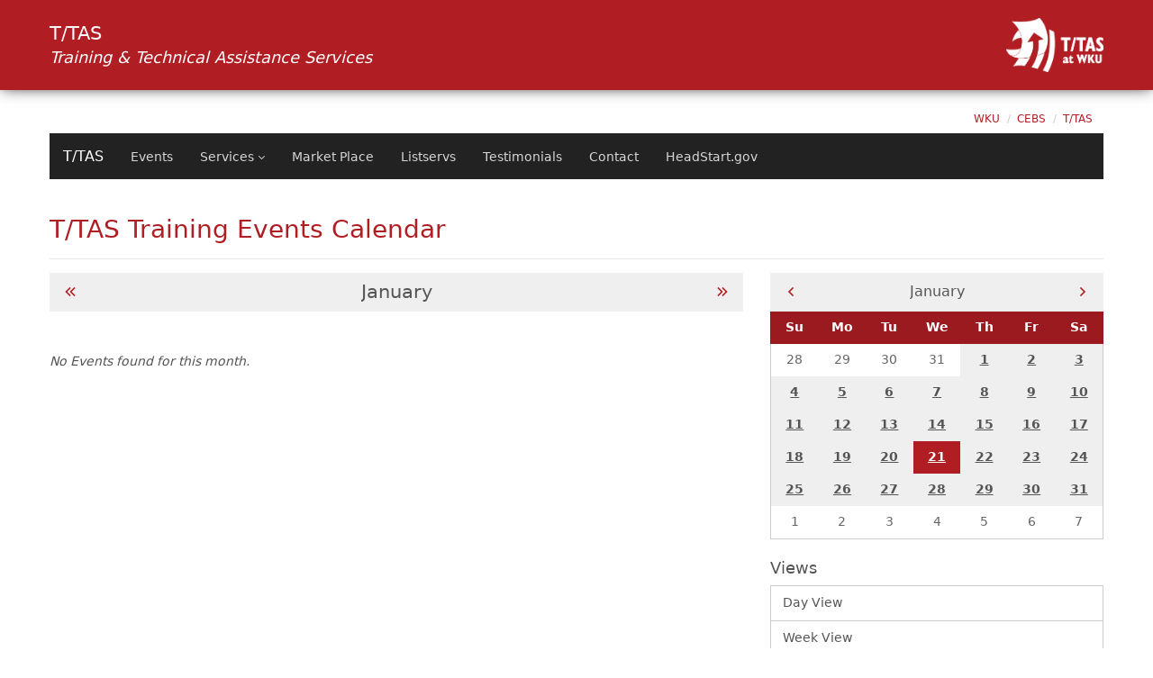

--- FILE ---
content_type: text/html; charset=UTF-8
request_url: https://orgs.wku.edu/ttas/calendar/index.php?categoryid=all
body_size: 4366
content:
<!DOCTYPE HTML>
<!DOCTYPE HTML>
									<html class="no-js" lang="en">
   <head>
						<link rel="icon" type="image/png" href="" />					
							<link rel="stylesheet" href="/_resources/css/bootstrap-red-min.css" />						
      <!-- Required meta tags always come first -->
<meta charset="utf-8" />
<meta name="viewport" content="width=device-width, initial-scale=1, shrink-to-fit=no" />
<meta http-equiv="x-ua-compatible" content="ie=edge" />

<!-- Datatables (Before bootstrap so we can override with theme) -->
<link href="https://app.wku.edu/boilerplate/css/datatables/dataTables.min.css" rel="stylesheet">

<!-- FontAwesome JS -->
<script defer="" src="https://app.wku.edu/boilerplate/js/font-awesome/all.min.js"></script>
<script defer="" src="https://app.wku.edu/boilerplate/js/font-awesome/v4-shims.min.js"></script>

<!-- Modernizr -->
<script src="https://www.wku.edu/_resources/js/modernizr.js"></script>

<!-- jQuery/tether/bootstrap -->
<script src="https://app.wku.edu/boilerplate/js/jquery/jquery.min.js"></script>
<script src="https://app.wku.edu/boilerplate/js/tether/tether.min.js"></script>
<script src="https://app.wku.edu/boilerplate/js/bootstrap/bootstrap.min.js"></script>      
      <meta name="Description" content="T/TAS Training Events Calendar">
      <title>T/TAS - Training Events Calendar</title>
      <link rel="stylesheet" type="text/css" href="/_resources/php/calendar_v2/calendar.css" media="screen">   </head>
   <body class="sticky-footer orgs-site">
      <div id="wrapper-site">
         <header id="orgs-header">
            <div class="container-fluid">
               <div id="orgs-header-wrapper" class="row align-items-center justify-content-between">
								<div class="col-auto px-3"><h1 id="orgs-header-name">T/TAS<br /><small class="font-italic">Training & Technical Assistance Services</small></h1></div><div class="col-auto px-3 text-right"><a class="d-inline-block" href="/ttas" title="Training & Technical Assistance Services - Home"><img id="orgs-logo" src="/ttas/images/solid-white-logo.png" alt="T/TAS logo" /></a></div>							</div>
            </div>
         </header>
         <section id="main"><a name="content"></a><div class="bg-white pt-3">
               <div class="container-fluid w-100"><!DOCTYPE HTML>
<ol class="breadcrumb flex-wrap d-flex justify-content-end font-sm mb-0">
   <li class="breadcrumb-item"><a title="WKU Homepage" href="//www.wku.edu">WKU</a></li>
   <li class="breadcrumb-item"><a href="https://www.wku.edu/cebs/index.php" title="College of Edudation and Behavioral Sciences">CEBS</a></li>
   <li class="breadcrumb-item"><a href="/ttas/index.php" title="T/TAS">T/TAS</a></li>
</ol><nav id="nav-sub" class="navbar navbar-toggleable-sm navbar-inverse bg-inverse mb-3 w-100" aria-label="Site Top Navigation"><button class="navbar-toggler navbar-toggler-right navicon collapsed" type="button" data-toggle="collapse" data-target="#navbarNavDropdown" aria-controls="navbarNavDropdown" aria-expanded="false" aria-label="Toggle navigation"><span class="navbar-toggler-icon"></span></button><a class="navbar-brand" href="/ttas" title="T/TAS - Home">T/TAS</a><div class="collapse navbar-collapse justify-content-between" id="navbarNavDropdown">
      <ul class="navbar-nav flex-wrap">
         <li class="nav-item"><a class="nav-link" href="/ttas/training-list.php" title="" id="navbarDropdownMenuLink1">Events</a></li>
         <li class="nav-item dropdown"><a class="nav-link dropdown-toggle" href="/ttas/" title="" id="navbarDropdownMenuLink2" data-toggle="dropdown" aria-haspopup="true" aria-expanded="false">Services</a><div class="dropdown-menu" aria-labelledby="navbarDropdownMenuLink2"><a class="dropdown-item" href="/ttas/onsite-training.php" title="">Onsite Training</a><a class="dropdown-item" href="/ttas/distance-training.php" target="_blank" title="">Virtual and Online Training</a><a class="dropdown-item" href="/ttas/technical-assistance.php" title="">Technical Assistance</a></div>
         </li>
         <li class="nav-item"><a class="nav-link" href="/ttas/marketplace.php" title="" id="navbarDropdownMenuLink3">Market Place</a></li>
         <li class="nav-item"><a class="nav-link" href="/ttas/listservs.php" title="" id="navbarDropdownMenuLink4">Listservs</a></li>
         <li class="nav-item"><a class="nav-link" href="/ttas/testimonials.php" title="" id="navbarDropdownMenuLink5">Testimonials</a></li>
         <li class="nav-item"><a class="nav-link" href="/ttas/contact.php" title="" id="navbarDropdownMenuLink6">Contact</a></li>
         <li class="nav-item"><a class="nav-link" href="https://headstart.gov/" title="" id="navbarDropdownMenuLink7">HeadStart.gov</a></li>
      </ul>
   </div>
</nav></div>
            </div>
            <div class="bg-white">
               <div class="container-fluid"><!DOCTYPE HTML>
</div>
               <div class="container-fluid pt-3 pt-sm-4 pb-5">
                  <h1 class="text-primary" id="template-page-title">T/TAS Training Events Calendar</h1>
                  <hr><div class="row"><div class="col-sm-12 col-md-8"><div class="d-flex justify-content-between align-items-center py-2 bg-gray-lightest mb-4"><a class="btn btn-link btn-sm" title="Go To Previous Month" aria-label="Go To Previous Month" href="index.php?view=month&date=2025-12-21"><span class="far fa-fw fa-angle-double-left fa-lg" aria-hidden="true"></span></a><div class="h3 text-truncate mb-0">January</div><a class="btn btn-link btn-sm" title="Go To Next Month" aria-label="Go To Next Month" href="index.php?view=month&date=2026-02-21"><span class="far fa-fw fa-angle-double-right fa-lg" aria-hidden="true"></span></a></div><div class="d-flex justify-content-end align-items-center"></div><p class="font-italic my-4">No Events found for this month.</p></div><div class="col-sm col-md-4"><div class="d-flex justify-content-between align-items-center py-2 bg-gray-lightest"><a class="btn btn-link btn-sm" title="Go To Previous Month" aria-label="Go To Previous Month" href="index.php?smalldate=2025-12-01"><span class="far fa-fw fa-angle-left fa-lg" title="Previous"></span></a><div class="text-truncate mb-0 h5"><span class="sr-only">Current Month - </span>January</div><a class="btn btn-link btn-sm" title="Go To Next Month" aria-label="Go To Next Month" href="index.php?smalldate=2026-02-01"><span class="far fa-fw fa-angle-right fa-lg" title="Next"></span></a></div><div class="text-center font-weight-bold mb-4"><div class="bg-primary-darker text-white"><div class="row no-gutters"><div class="col py-2" style="border-left: 0.1rem solid #9a1a20;" aria-label="Sunday" title="Sunday">Su</div><div class="col py-2" aria-label="Monday" title="Monday">Mo</div><div class="col py-2" aria-label="Tuesday" title="Tuesday">Tu</div><div class="col py-2" aria-label="Wednesday" title="Wednesday">We</div><div class="col py-2" aria-label="Thursday" title="Thursday">Th</div><div class="col py-2" aria-label="Friday" title="Friday">Fr</div><div class="col py-2" style="border-right: 0.1rem solid #9a1a20;" aria-label="Saturday" title="Saturday">Sa</div></div></div><div class="card p-0 border-top-0"><div class="row no-gutters"><div class="col text-muted py-2 font-weight-normal">28</div><div class="col text-muted py-2 font-weight-normal">29</div><div class="col text-muted py-2 font-weight-normal">30</div><div class="col text-muted py-2 font-weight-normal">31</div><div class="col"><a href="index.php?date=2026-01-01" title="January&nbsp;1" class="d-block py-2 bg-gray-lightest text-gray">1</a></div><div class="col"><a href="index.php?date=2026-01-02" title="January&nbsp;2" class="d-block py-2 bg-gray-lightest text-gray">2</a></div><div class="col"><a href="index.php?date=2026-01-03" title="January&nbsp;3" class="d-block py-2 bg-gray-lightest text-gray">3</a></div></div><div class="row no-gutters"><div class="col"><a href="index.php?date=2026-01-04" title="January&nbsp;4" class="d-block py-2 bg-gray-lightest text-gray">4</a></div><div class="col"><a href="index.php?date=2026-01-05" title="January&nbsp;5" class="d-block py-2 bg-gray-lightest text-gray">5</a></div><div class="col"><a href="index.php?date=2026-01-06" title="January&nbsp;6" class="d-block py-2 bg-gray-lightest text-gray">6</a></div><div class="col"><a href="index.php?date=2026-01-07" title="January&nbsp;7" class="d-block py-2 bg-gray-lightest text-gray">7</a></div><div class="col"><a href="index.php?date=2026-01-08" title="January&nbsp;8" class="d-block py-2 bg-gray-lightest text-gray">8</a></div><div class="col"><a href="index.php?date=2026-01-09" title="January&nbsp;9" class="d-block py-2 bg-gray-lightest text-gray">9</a></div><div class="col"><a href="index.php?date=2026-01-10" title="January&nbsp;10" class="d-block py-2 bg-gray-lightest text-gray">10</a></div></div><div class="row no-gutters"><div class="col"><a href="index.php?date=2026-01-11" title="January&nbsp;11" class="d-block py-2 bg-gray-lightest text-gray">11</a></div><div class="col"><a href="index.php?date=2026-01-12" title="January&nbsp;12" class="d-block py-2 bg-gray-lightest text-gray">12</a></div><div class="col"><a href="index.php?date=2026-01-13" title="January&nbsp;13" class="d-block py-2 bg-gray-lightest text-gray">13</a></div><div class="col"><a href="index.php?date=2026-01-14" title="January&nbsp;14" class="d-block py-2 bg-gray-lightest text-gray">14</a></div><div class="col"><a href="index.php?date=2026-01-15" title="January&nbsp;15" class="d-block py-2 bg-gray-lightest text-gray">15</a></div><div class="col"><a href="index.php?date=2026-01-16" title="January&nbsp;16" class="d-block py-2 bg-gray-lightest text-gray">16</a></div><div class="col"><a href="index.php?date=2026-01-17" title="January&nbsp;17" class="d-block py-2 bg-gray-lightest text-gray">17</a></div></div><div class="row no-gutters"><div class="col"><a href="index.php?date=2026-01-18" title="January&nbsp;18" class="d-block py-2 bg-gray-lightest text-gray">18</a></div><div class="col"><a href="index.php?date=2026-01-19" title="January&nbsp;19" class="d-block py-2 bg-gray-lightest text-gray">19</a></div><div class="col"><a href="index.php?date=2026-01-20" title="January&nbsp;20" class="d-block py-2 bg-gray-lightest text-gray">20</a></div><div class="col"><a href="index.php?date=2026-01-21" title="Today - January&nbsp;21" class="d-block py-2 bg-primary text-white">21</a></div><div class="col"><a href="index.php?date=2026-01-22" title="January&nbsp;22" class="d-block py-2 bg-gray-lightest text-gray">22</a></div><div class="col"><a href="index.php?date=2026-01-23" title="January&nbsp;23" class="d-block py-2 bg-gray-lightest text-gray">23</a></div><div class="col"><a href="index.php?date=2026-01-24" title="January&nbsp;24" class="d-block py-2 bg-gray-lightest text-gray">24</a></div></div><div class="row no-gutters"><div class="col"><a href="index.php?date=2026-01-25" title="January&nbsp;25" class="d-block py-2 bg-gray-lightest text-gray">25</a></div><div class="col"><a href="index.php?date=2026-01-26" title="January&nbsp;26" class="d-block py-2 bg-gray-lightest text-gray">26</a></div><div class="col"><a href="index.php?date=2026-01-27" title="January&nbsp;27" class="d-block py-2 bg-gray-lightest text-gray">27</a></div><div class="col"><a href="index.php?date=2026-01-28" title="January&nbsp;28" class="d-block py-2 bg-gray-lightest text-gray">28</a></div><div class="col"><a href="index.php?date=2026-01-29" title="January&nbsp;29" class="d-block py-2 bg-gray-lightest text-gray">29</a></div><div class="col"><a href="index.php?date=2026-01-30" title="January&nbsp;30" class="d-block py-2 bg-gray-lightest text-gray">30</a></div><div class="col"><a href="index.php?date=2026-01-31" title="January&nbsp;31" class="d-block py-2 bg-gray-lightest text-gray">31</a></div></div><div class="row no-gutters"><div class="col text-muted py-2 font-weight-normal">1</div><div class="col text-muted py-2 font-weight-normal">2</div><div class="col text-muted py-2 font-weight-normal">3</div><div class="col text-muted py-2 font-weight-normal">4</div><div class="col text-muted py-2 font-weight-normal">5</div><div class="col text-muted py-2 font-weight-normal">6</div><div class="col text-muted py-2 font-weight-normal">7</div></div></div></div><div class="h4 my-2">Views</div><div class="list-group mb-4"><a class="list-group-item list-group-item-action " title="Day View" href="index.php?view=day">Day View</a><a class="list-group-item list-group-item-action " title="Week View" href="index.php?view=week">Week View</a><a class="list-group-item list-group-item-action  active" title="Month View" href="index.php?view=month">Month View</a><a class="list-group-item list-group-item-action " title="Year View" href="index.php?view=year">Year View</a></div><div class="h4 my-2">Categories</div><div id="nav-left"><div class="list-group mb-4"><a class="list-group-item list-group-item-action active" title="All Categories" href="index.php?categoryid=all">All Categories</a><a class="list-group-item list-group-item-action " title="Early Childhood Education" href="index.php?categoryid=293">Early Childhood Education</a><a class="list-group-item list-group-item-action " title="Early Head Start" href="index.php?categoryid=290">Early Head Start</a><a class="list-group-item list-group-item-action " title="Family & Community Services" href="index.php?categoryid=291">Family & Community Services</a><a class="list-group-item list-group-item-action " title="Fiscal" href="index.php?categoryid=288">Fiscal</a><a class="list-group-item list-group-item-action " title="Health and Disabilities" href="index.php?categoryid=287">Health and Disabilities</a><a class="list-group-item list-group-item-action " title="Home-Based" href="index.php?categoryid=292">Home-Based</a><a class="list-group-item list-group-item-action " title="Management" href="index.php?categoryid=289">Management</a><a class="list-group-item list-group-item-action " title="Other" href="index.php?categoryid=367">Other</a></div></div></div></div>                  <div class="clearfix"></div>
                  <div id="page-bottom" class="py-3"><!DOCTYPE HTML>
</div>
                  <div id="wku-accessibility-downloads" class="text-center">

	<hr />

	<p class="small mt-5">Some of the links on this page may require additional software to view.</p>

	<button id="wku-accessibility-downloads-button" class="btn btn-sm btn-outline-primary" type="button" alt="Show Links to Download Software" 
			data-toggle="collapse" data-target="#wku-accessibility-downloads-collapse" aria-expanded="false" aria-controls="wku-accessibility-downloads-collapse">
		<span class="fa fa-download mr-2" aria-hidde="true"></span>
		Downloads
	</button>

	<div id="wku-accessibility-downloads-collapse" class="collapse pos-relative px-2 pt-3 pb-2">
		<a id="ada-link-pdf" class="btn btn-sm btn-secondary m-2" 
		   href="https://get.adobe.com/reader/" 
		   target="_blank"
		   data-toggle="tooltip" data-placement="top" 
		   title="Documents in Portable Document Format (PDF) require Adobe Acrobat Reader 5.0 or higher to view">
			<span class="fa fa-file-pdf-o mr-2" aria-hidden="true"></span>
			Download Acrobat Reader
		</a>
		<!--
		<a id="ada-link-xls" class="btn btn-sm btn-secondary m-2" 
		   href="https://www.microsoft.com/en-us/download/details.aspx?id=10" 
		   target="_blank"
		   data-toggle="tooltip" data-placement="top" 
		   title="Documents in Excel format (XLS) require Microsoft Excel Viewer">
			<span class="fa fa-file-excel-o mr-2" aria-hidden="true"></span>
			Download Excel
		</a>
		<a id="ada-link-doc" class="btn btn-sm btn-secondary m-2" 
		   href="https://www.microsoft.com/en-us/download/details.aspx?id=4" 
		   target="_blank"
		   data-toggle="tooltip" data-placement="top" 
		   title="Documents in Word format (DOC) require Microsoft Word Viewer">
			<span class="fa fa-file-word-o mr-2" aria-hidden="true"></span>
			Download Word
		</a>
		<a id="ada-link-ppt" class="btn btn-sm btn-secondary m-2" 
		   href="https://www.microsoft.com/en-us/download/details.aspx?id=13" 
		   target="_blank"
		   data-toggle="tooltip" data-placement="top" 
		   title="Documents in Powerpoint format (PPT) require Microsoft PowerPoint Viewer">
			<span class="fa fa-file-powerpoint-o mr-2" aria-hidden="true"></span>
			Download PowerPoint
		</a>
		-->
		<a id="ada-link-mov" class="btn btn-sm btn-secondary m-2" 
		   href="https://www.apple.com/quicktime/download/"  
		   target="_blank"
		   data-toggle="tooltip" data-placement="top" 
		   title="Documents in Quicktime Movie format (MOV) require Apple Quicktime">
			<span class="fa fa-file-movie-o mr-2" aria-hidden="true"></span>
			Download Quicktime
		</a>
	</div>
</div>

<noscript>
	<style>
		#wku-accessibility-downloads-button { display: none; }
		#wku-accessibility-downloads-collapse.collapse { display: block !important; }
	</style>
</noscript>                  
               </div>
            </div>
         </section>
         <footer id="footer-container" class="bg-inverse text-white py-5">
            <div id="main-footer" class="container-fluid">
               <div class="row justify-content-between">
								<div id="orgs-footer-left" class="col-12 col-md text-center text-md-left">				©2019 <a href="mailto:ttas.info@wku.edu">T/TAS</a> at <a href="html://www.wku.edu">WKU</a>, 1906 College Heights Blvd. #11031, Bowling Green, Kentucky 42101-0131.<br><a title="Accessibility Statement" href="http://wku.edu/eeo/accessibilitystatement.php" target="_blank" rel="noopener">Accessibility Statement</a>. PDF documents in this site require pdf software, such as <a href="http://get.adobe.com/reader/" target="_blank" rel="noopener">Adobe Reader</a>, to be opened.</div><div class="col-12 col-md-auto pr-md-0"><ul id="footer-social" class="row justify-content-center justify-content-md-end no-gutters list-unstyled text-center my-4 mb-md-3 mt-md-0 mx-auto mx-md-0"><li class="col-3"><a class="soc-wku" href="https://orgs.wku.edu/ttas/" target="_blank" title="Training & Technical Assistance Services on the WKU Website"><span class="fa fa-fw fa-wku fa-cupola" aria-hidden="true"></span><span class="sr-only">Training & Technical Assistance Services on the WKU Website</span></a></li><li class="col-3"><a class="soc-youtube" href="http://youtube.com/user/ttaswku" target="_blank" title="Training & Technical Assistance Services on YouTube"><span class="fa fa-fw fa-youtube-play" aria-hidden="true"></span><span class="sr-only">Training & Technical Assistance Services on YouTube</span></a></li><li class="col-3"><a class="soc-facebook" href="http://facebook.com/TTAS.WKU" target="_blank" title="Training & Technical Assistance Services onFacebook"><span class="fa fa-fw fa-facebook" aria-hidden="true"></span><span class="sr-only">Training & Technical Assistance Services onFacebook</span></a></li><li class="col-3"><a class="soc-twitter" href="https://twitter.com/TTASatWKU" target="_blank" title="Training & Technical Assistance Services onTwitter"><span class="fa fa-fw fa-twitter" aria-hidden="true"></span><span class="sr-only">Training & Technical Assistance Services onTwitter</span></a></li></ul></div>							</div>
            </div>
         </footer>
         <!-- StickyFill -->
<script src="https://www.wku.edu/_resources/js/stickyfill-min.js"></script>
<!-- Boilerplate JS -->
<script src="https://app.wku.edu/boilerplate/js/boilerplate/boilerplate.js"></script>
<!-- Mask -->
<script src="https://app.wku.edu/boilerplate/js/mask/jquery.mask.min.js"></script>
<!-- Validate -->
<script src="https://app.wku.edu/boilerplate/js/validate/jquery.validate.min.js"></script>
<script src="https://app.wku.edu/boilerplate/js/validate/additional-methods.min.js"></script>
<script src="https://app.wku.edu/boilerplate/js/validate/custom-methods.js"></script>
<!-- Moment.js -->
<script src="https://app.wku.edu/boilerplate/js/datetimepicker/moment.min.js"></script>
<!-- dataTables -->
<script src="https://app.wku.edu/boilerplate/js/datatables/jquery.dataTables.min.js"></script>
<!-- WKU JS -->
<script src="https://www.wku.edu/_resources/js/wku.js?v=20200821"></script>
<!-- ouforms-v2-2.js -->
<script type="text/javascript" src="https://www.wku.edu/_resources/ldp/ouforms-v2-2.js?20170830"></script>
<!-- bootstrap-datetimepicker-min.js  -->
<script type="text/javascript" src="https://www.wku.edu/_resources/scripts/jquery/js/bootstrap-datetimepicker-min.js"></script>
<!-- bootstrap-datetimepicker-options.js -->
<script type="text/javascript" src="https://www.wku.edu/_resources/scripts/jquery/js/bootstrap-datetimepicker-options.js"></script> 
<!-- recaptcha -->
<script type="text/javascript" src="https://www.google.com/recaptcha/api.js" async defer></script>         
      </div>
   <div id="ob"><a href="http://a.cms.omniupdate.com/10?skin=oucampus&amp;account=WKU&amp;site=western_kentucky_university_orgs&amp;action=de&amp;path=/ttas/calendar/index.pcf" target="_top"> Last Modified 7/30/19</a></div></body>
</html>

--- FILE ---
content_type: application/javascript
request_url: https://app.wku.edu/boilerplate/js/boilerplate/boilerplate.js
body_size: 13191
content:
// Detect IE & Alert
window.addEventListener('load', function() {
	var internetExplorerWarning = document.getElementById('InternetExplorerWarning');
	if (window.document.documentMode && internetExplorerWarning) {
		internetExplorerWarning.style.display = 'block';
	}
});

// Enable all popovers
$(function() {
	$('[data-toggle="popover"]').popover()
});

// Enable all tooltips
$(function() {
	$('[data-toggle="tooltip"]').tooltip()
});

$(document).ready(function() {

	// scroll to top class
	$('a.scroll-to-top, button.scroll-to-top').on('click', function(){
		scrollTop(300);
	});

	// Add WKU Icons
	if( typeof FontAwesome !== 'undefined' ) {  addCustomIcons() }

	//remove download button if no links of that type on page (#wku-accessibility-downloads)
	var wkuada_fileext = [".pdf", ".xls", ".doc", ".ppt", ".mov"];
	for (var link_type in wkuada_fileext) {
		if ($('a[href*="' + wkuada_fileext[link_type] + '"]') !== null && $('a[href*="' + wkuada_fileext[link_type] + '"]').length == 0) {
			var wkuada_trimmed = '#ada-link-' + wkuada_fileext[link_type].replace('.', '');
			$(wkuada_trimmed).remove();
		}
	}
	// Remove wrapper if no download links
	if($('#wku-accessibility-downloads a').length == 0){
		$('#wku-accessibility-downloads').hide();
	}

	// Gallery Modals - Triggers Child Carousel Slide
	$('.wku-gallery-modal').on('show.bs.modal', function (e) {
		var slideTo = $(e.relatedTarget).data('slide-to');
		$(this).find('.carousel').carousel(slideTo);
	});

	// Custom File inputs 
	$('html').on('change', 'input.custom-file-input', function(e){  
		var $input = $(this),
			$label = $input.next('label'),
			labelVal = $label.html();
		var fileName = '';

        // populate initial label content
        if ($input.data('initLabelHtml') === undefined) {
            $input.data('initLabelHtml', $label.html());
        }

		if (this.files && this.files.length > 1) {
			fileName = (this.getAttribute('data-multiple-caption') || '').replace('{count}', this.files.length);
			iconName = 'far fa-copy';
		} else if (e.target.value) {
			fileName = e.target.value.split('\\').pop();
			fileExt = fileName.replace(/^.*\./, '');
			switch (fileExt) {
				case 'zip':
					iconName = 'far fa-file-archive';
					break;
				case 'jpg':
				case 'jpeg':
				case 'gif':
				case 'svg':
				case 'png':
				case 'tiff':
				case 'bmp':
					iconName = 'far fa-file-image';
					break;
				case 'doc':
				case 'docx':
					iconName = 'far fa-file-word';
					break;
				case 'txt':
					iconName = 'far fa-file-alt';
					break;
				case 'html':
				case 'php':
				case 'js':
				case 'xml':
				case 'css':
					iconName = 'far fa-file-code';
					break;
				case 'mp4':
				case 'avi':
				case 'mov':
				case 'webm':
					iconName = 'far fa-file-video';
					break;
				case 'mp3':
				case 'wav':
				case 'm4a':
					iconName = 'far fa-file-audio';
					break;
				case 'pdf':
					iconName = 'far fa-file-pdf';
					break;
				case 'ppt':
				case 'pptx':
					iconName = 'far fa-file-powerpoint';
					break;
				case 'xls':
				case 'xlsx':
					iconName = 'far fa-file-excel';
					break;
				default:
					iconName = 'far fa-file';
			}
		}
		if (fileName) {
			$label.html('<span class="mr-2 fa-lg ' + iconName + '"></span> ' + fileName);
		} else {
			$label.html($input.data('initLabelHtml'));
		}
	});
	// Firefox bug fix
   $(document).on('change', 'input.custom-file-input', function(){ 
		$(this).addClass('has-focus');
	}).on('blur', 'input.custom-file-input', function(){ 
		$(this).removeClass('has-focus');
	});

	//Check User Settings Cookies
	var font_size = getCookie("wku_br_text_size");
	if (font_size != "") {
		document.documentElement.style.fontSize = font_size;
	}       
	var widescreen = getCookie("wku_br_widescreen");
	if (widescreen == 1) {
		$('.container-fluid').addClass('wider');
		document.getElementById("wider").checked = true;
	}

	// Widescreen Checkbox
	$('#wider').click(function() {
		var $this = $(this);
		// $this will contain a reference to the checkbox   
		if ($this.is(':checked')) {
			$('.container-fluid').addClass('wider');
			setCookie('wku_br_widescreen', 1, 365);
		} else {
			$('.container-fluid').removeClass('wider');
			setCookie('wku_br_widescreen', 0, 365);
		}
	});

	// Set Default DateTimePicker classes 
	// (.form-control-datetimepicker, .form-control-datepicker, .form-control-timepicker)
	if(jQuery().datetimepicker) {
		setDateTimePickers();
		mobileDateTimePickers();
	}

}); // END doc.ready


// Scroll to top with easing
function scrollTop(scrollDuration) {
	$('html, body').animate({
		scrollTop: 0
	}, scrollDuration);
	return false;
}

// Resets all font-size and widescreen cookies
function resetSettings() {
	document.documentElement.style.fontSize = "0.625rem";
	deleteCookie('wku_br_text_size');
	$('.container-fluid').removeClass('wider');
	document.getElementById("wider").checked = false;
	deleteCookie('wku_br_widescreen');
}

// Increase/Decrease Font Size
function resizeText(multiplier) {
	if (document.documentElement.style.fontSize == "") {
		document.documentElement.style.fontSize = "0.625rem";
	}
	var new_size = parseFloat(document.documentElement.style.fontSize) + (multiplier * 0.05) + "rem";
	document.documentElement.style.fontSize = new_size;
	setCookie('wku_br_text_size', new_size, 365);
}

// Set Cookie (cookie_name, value, expiration_in_days)
function setCookie(cname, cvalue, exdays) {
	var d = new Date();
	d.setTime(d.getTime() + (exdays*24*60*60*1000));
	var expires = "expires="+ d.toUTCString();
	document.cookie = cname + "=" + cvalue + "; " + expires;
}

// Get Cookie (cookie_name)
function getCookie(cname) {
	var name = cname + "=";
	var ca = document.cookie.split(';');
	for(var i = 0; i <ca.length; i++) {
		var c = ca[i];
		while (c.charAt(0)==' ') {
			c = c.substring(1);
		}
		if (c.indexOf(name) == 0) {
			return c.substring(name.length,c.length);
		}
	}
	return "";
}

// Delete Cookie (cookie_name)
function deleteCookie(cname) {
	setCookie(cname, "", -1);
}

// Scroll to top Actions
window.addEventListener('scroll', function() {
	if (window.pageYOffset > 800) {
		$('#scrollTop:not(.showme)').addClass('showme');
	} else {
		$('#scrollTop.showme').removeClass('showme');
	}
}, true);
function scrollToTop(scrollDuration) {
	$("html, body").animate({
		scrollTop: 0
	}, scrollDuration);
	return false;
}

//DateTimePicker Configuration
// Moved to defaults, legacy support
var bootstrapDateTimePickerOptions = {                          
	sideBySide: true,
	allowInputToggle: true,
	icons: {
		time: 'far fa-clock',
		date: 'far fa-calendar',
		up: 'far fa-chevron-up',
		down: 'far fa-chevron-down',
		previous: 'fal fa-angle-left',
		next: 'fal fa-angle-right',
		today: 'far fa-calendar-check',
		clear: 'far fa-trash',
		close: 'far fa-times'
	}
};

// Expand the DateTimePickers on mobile by default
$(window).on('resize orientationchange', function(){
	mobileDateTimePickers();
});

function mobileDateTimePickers(){
	$.each($('.datetimepicker input'), function(){
		if($(this).data('DateTimePicker') !== undefined) {
			mobileDateTimePickersReflow(this);
		}
	});
}

function mobileDateTimePickersReflow(element){
	if($(element).data('DateTimePicker') !== undefined) {

		var width = window.innerWidth;

		if(width < 576) {
			$(element).hide();
			$(element).data('DateTimePicker').inline(true).show();
		} else {
			$(element).show();
			$(element).data('DateTimePicker').inline(false).hide();
		}

	}
}

// Set basic datepickers - called in doc.ready
function setDateTimePickers(){
	$('.form-control-datetimepicker').datetimepicker($.extend({}, $.fn.boilerplateDefaults.dateTimePicker, {
		format: 'MM/DD/YYYY hh:mm A'
	}));
	$('.form-control-datepicker').datetimepicker($.extend({}, $.fn.boilerplateDefaults.dateTimePicker, {
		format: 'MM/DD/YYYY'
	}));
	$('.form-control-timepicker').datetimepicker($.extend({}, $.fn.boilerplateDefaults.dateTimePicker, {
		format: 'hh:mm A'
	}));
}

// Custom Icons to add to FA
function addCustomIcons(){
	FontAwesome.library.add(
		{
			"prefix": "fa-wku",
			"iconName": "astra",
			"icon": [
				1024,1024,
				[],
				"e800",
				"M480.112 807.792c-31.042-13.136-52.848-43.904-52.848-79.744 0-47.808 38.752-86.562 86.562-86.562s86.562 38.752 86.562 86.562c0 37.92-24.368 70.112-58.32 81.824v208.848h249.664l-280.704-1018.72-278.752 1018.72h247.824v-210.928z"
			]
		},
		{
			"prefix": "fa-wku",
			"iconName": "bell-tower",
			"icon": [
				257.8,512,
				[],
				"e901",
				"M255.9,337.3c0-2.5-0.8-3.3-3.2-3.2c-3.8,0.1-7.6-0.1-11.5,0.1c-2.3,0.1-3.1-0.6-3.1-3c0.1-8,0-16,0-23.9c0-27.3,0-54.5,0-81.8c0-12.4,0-24.8,0-37.2c0-2.2,0.7-2.8,2.8-2.7c3.3,0.1,6.6-0.1,9.9,0.1c2.1,0.1,2.8-0.7,2.8-2.8c-0.1-6.8-0.1-13.6,0-20.4c0-2.2-0.6-3-2.9-2.9c-9,0.1-18,0.1-27,0c-1.5,0-3.4-0.7-4.5-1.6c-7.7-6.3-13.1-14.3-16.7-23.6c-3.6-9-7.5-18-11.9-26.7c-3.6-7.1-8.8-13.1-16.1-16.9c-8.9-4.7-17.8-9.5-26.8-14.1c-1.7-0.9-2.3-1.8-2.3-3.7c0.1-11,0-21.9,0.1-32.9c0-0.9,0.1-1.8,0.2-2.7c2.2-0.2,4.8,0.3,5.8-0.8c1-1.1,0.6-3.6,0.6-5.6c0-5.2,0.3-4.3-4.3-4.4c-1.2,0-2.3,0.1-2.8-1.5c-1.1-3.6-3.6-5.8-6.7-7.6c-0.7-0.4-1.4-1.6-1.5-2.5c-0.2-2.6-0.1-5.3-0.1-7.9c0-1.8-0.7-2.4-2.4-2.4c-2.6,0.1-5.3,0.1-7.9,0c-1.9-0.1-2.7,0.7-2.6,2.5c0,2.6,0.1,5.3-0.1,7.9c-0.1,0.8-0.7,1.9-1.4,2.3c-3.2,1.8-5.7,4.2-6.9,7.8c-0.2,0.6-1.2,1.2-1.8,1.3c-5.2,0.6-5.2-0.1-5.2,5.9c0,0.6,0,1.2,0,1.8c0,2.1,0.1,3,2.8,2.9c1.2,0,2.3,0,3.6,0c0.1,0.8,0.2,1.1,0.2,1.5c0,12.4,0,24.8,0.1,37.2c0,1.6-0.8,2.2-2,2.8c-6.4,3.3-12.7,6.8-19.2,10c-9,4.5-15.8,11.3-20.1,20.2c-4.2,8.5-8,17.2-11.4,26c-3.6,9.1-8.9,16.7-16.4,22.9c-1.2,1-3.1,1.7-4.8,1.7c-12,0.1-23.9,0.1-35.9,0c-2.1,0-2.8,0.7-2.8,2.8c0.1,6.9,0.1,13.8,0,20.6c0,2,0.8,2.7,2.7,2.7c3.9-0.1,7.8,0,11.7,0c3.4,0,3.4,0,3.4,3.3c0,26.7,0,53.5,0,80.2c0,20.6,0,41.3,0.1,61.9c0,2.5-0.7,3.2-3.2,3.1c-3.6-0.2-7.3-0.1-10.9,0c-3.7,0-3.7,0-3.7,3.7c0,55.6,0,111.2,0,166.8c0,3.7,0,3.7,3.7,3.7c82,0,164,0,246,0c3.7,0,3.7,0,3.7-3.7c0-30.8,0-61.6,0-92.4C255.8,387.2,255.8,362.2,255.9,337.3z M70.8,310.8c0,0.2-0.1,0.5-0.2,1c-9.5,0-18.9,0-28.7,0c0-1,0-1.9,0-2.8c0-24.1,0-48.2,0-72.3c0-1.7,0.5-2.8,1.8-3.9c3.4-2.7,6.7-5.5,10-8.3c1.1-1,2-1.1,3.4-0.3c4.1,2.4,8.3,4.7,12.3,7.2c0.7,0.4,1.4,1.5,1.4,2.3C70.8,259.3,70.8,285,70.8,310.8z M103.6,232.9c8.2-4.3,16.3-8.6,24.5-13c1.3-0.7,2.3-1,3.7-0.2c7.7,4.2,15.5,8.3,23.3,12.4c1.2,0.6,1.7,1.4,1.7,2.7c0,25.1,0,50.2,0,75.4c0,0.4-0.1,0.8-0.1,1.6c-18.4,0-36.6,0-55.1,0c0-1-0.1-1.9-0.1-2.8c0-24.1,0-48.2,0-72.3C101.4,234.8,102,233.8,103.6,232.9z M130.3,460c-20.7,0-37.8-17-37.8-37.7c0-20.8,16.9-37.8,37.7-37.8c20.8,0,37.7,16.9,37.8,37.7C168,443,151,460,130.3,460z M216.4,310.5c0,0.3-0.1,0.7-0.2,1.3c-9.6,0-19,0-28.6,0c-0.1-1-0.1-1.9-0.1-2.8c0-24.8,0-49.6,0-74.4c0-1.8,0.5-2.9,2.2-3.8c4-2.1,7.8-4.4,11.7-6.7c1.3-0.8,2.2-0.7,3.4,0.3c3.4,3,6.9,5.7,10.3,8.7c0.7,0.6,1.4,1.8,1.4,2.7C216.4,260.8,216.4,285.7,216.4,310.5z"
			]
		},
		{
			"prefix": "fa-wku",
			"iconName": "blackboard",
			"icon": [
				1024,1024,
				[],
				"e801",
				"M533.616 548.272c-35.44-40.768-97.248-59.024-171.152-65.76 68.016-19.232 138.88-46.336 153.488-127.344 16.064-88.816-45.792-147.648-126.128-164.896-17.584-3.792-39.104-8.080-58.544-7.792-110.384 1.664-216.432-2.288-328.112 0.208-1.536 10.688-1.984 20.464 0.336 28.080 14.272 2.224 42.624-1.584 60.16 7.936 26.432 14.336 21.824 52.816 21.904 89.68 0.416 138.496-0.416 272.112 0 408.896 0.080 23.872 2.688 53.616-3.92 68.848-11.184 25.696-48.272 27.072-78.624 26.368-1.472 11.12 1.264 18.864 0.176 29.696 94.368-1.056 196.096-1.024 293.568-0.528 99.664 0.464 186.080-14.336 235.312-74.24 48.24-58.8 46.384-167.504 1.536-219.152zM207.264 217.28c17.888 0.32 34.912-1.68 49.616-1.408 53.168 1.024 91.2 15.84 110.896 42.976 34.16 47.008 31.968 139.008-10.656 180.224-34.976 33.872-88.72 34.496-150.096 32.064-0.544-84.128-1.664-167.76 0.24-253.856zM429.728 674.208c-7.744 85.984-74.432 141.376-168.72 130.736-14.48-1.664-33.376-4.992-41.36-14.24-22.272-25.68-11.728-92.848-11.888-138.128-0.192-53.408-2.144-101.12-1.248-145.216 42.128 1.728 75.568-5.68 119.712 5.952 69.696 18.384 110.576 82.112 103.504 160.896z M890.432 447.44c-59.76-13.536-110.864-0.896-147.072 19.184-10.56 5.84-20.432 12.368-29.984 18.288-4.192 2.624-7.792 8.752-13.872 6.784-2.64-100.32 1.696-206.336-2.624-305.28-6.656 0.944-4.368-5.408-11.072-4.432-28.288 16.832-75.664 35.488-115.584 48.88-13.776 4.624-33.424 5.584-30.112 19.904 1.52 6.528 4.368 5.696 10.544 9.344 13.792 8.16 32.368 14.848 41.968 24.192 0.496 112.064-0.704 259.584-0.352 380.816 0.112 44.736 2.224 88.576-0.32 128.592-1.408 22.736-8.336 40.784 8.448 45.408 16.992 4.688 33.888-28.624 49.056-27.808 37.184 20.896 86.096 31.248 136.928 30.848 108.336-0.896 204.224-67.568 226.624-164.224 26.016-112.24-30.56-209.712-122.576-230.496zM902.464 694.336c-3.216 29.168-13.216 60.736-31.376 79.184-41.456 41.984-135.056 31.872-172.528-21.392 0.72-72.72 0.992-145.056-0.432-216.080 27.056-19.712 67.12-36.32 115.952-20.816 68.016 21.648 96.624 104.8 88.384 179.104z"
			]
		},
		{
			"prefix": "fa-wku",
			"iconName": "cupola",
			"icon": [
				512,512,
				[],
				"e802",
				"M72.19,479.795c0,0-0.018-306.393-0.018-307.289c0-8.841-11.382-7.528-11.382-7.528v-20.686h74.189v255.701 c38.78-8.921,84.102-27.716,120.074-67.519c35.977,39.803,83.747,58.598,122.55,67.519V144.292h74.257v20.686 c0,0-11.479-1.093-11.479,7.574v307.243H72.19z M317.122,116.226c0,0-12.474,4.931-20.882-16.737c-8.416-21.662-27.318-25.146-27.318-25.146V56.714 c0,0,4.293-0.564,4.293-5.021c0-4.454-4.48-4.454-4.48-4.454s0.027-8.053-9.275-9.254v-6.229h-6.303v6.246 c-9.216,1.325-9.216,9.237-9.216,9.237s-4.457,0-4.457,4.454c0,4.457,4.222,5.021,4.222,5.021v17.629c0,0-18.865,3.483-27.31,25.146 c-8.375,21.667-20.832,16.737-20.832,16.737l-12.424,12.279l13.747,13.603h3.292V297.04c32.434-16.147,55.951-44.252,55.951-44.252 s23.937,28.104,56.357,44.252V142.107h3.333l13.69-13.603L317.122,116.226z M256.308,217.653c-11.814,0-21.438-9.612-21.438-21.439 c0-11.854,9.624-21.471,21.438-21.471c11.878,0,21.474,9.617,21.474,21.471C277.781,208.041,268.186,217.653,256.308,217.653z"
			]
		},
		{
			"prefix": "fa-wku",
			"iconName": "outlook",
			"icon": [
				64,64,
				[],
				"e803",
				"M0.604,7.41v48.584l36.959,7.748V0.258L0.604,7.41L0.604,7.41z M19.411,42.977c-5.625,0.224-8.494-4.945-8.494-11.047 c0-6.101,3.027-10.93,8.494-11.048c5.263-0.114,8.22,4.646,8.266,11.058C27.723,38.33,24.528,42.773,19.411,42.977z M39.896,30.768v16.879h20.121c0,0,1.329,0.138,2.43-0.858c0.974-0.878,0.948-2.671,0.948-2.671V21.296L45.213,33.392 c0,0-0.451,0.285-0.688,0.297c-0.236,0.01-0.664-0.2-0.664-0.2L39.896,30.768z M39.899,26.135V13.718h21.318c0,0,0.814,0.011,1.527,0.884c0.674,0.83,0.648,1.675,0.648,1.675L44.868,28.782 c0,0-0.167,0.106-0.391,0.118c-0.227,0.012-0.428-0.166-0.428-0.166L39.899,26.135z M22.852,31.913c0.023,4.024-1.457,6.949-4.305,6.949c-2.932,0-4.424-3.113-4.424-6.956c0-3.842,1.577-6.881,4.424-6.955 C21.288,24.88,22.828,27.877,22.852,31.913L22.852,31.913z"
			]
		},
		{
			"prefix": "fa-wku",
			"iconName": "big-red",
			"icon": [
				512,512,
				[],
				"e804",
				"M131,197.5c0,0-29,13-46.5,28.5c-19.5-6.5-29.5-8.5-39-6.5s-15,10-15.5,15s2,10,8.5,14.5s6.5,4.5,6.5,4.5S29,262,25.5,267 s-6,11-5.5,15.5s5,7.5,7.5,9.5s13,0.5,13,0.5s-7.5,9-3,19.5s19,9.5,23,8.5s12-6,12-6s1.5,10.5,7,14.5s15.5,3.5,20.5-1 s6-8.5,8.5-15.5s3.5-11,6-11.5s0,6-0.5,11s1,25,6,32s13,9,17,14.5s5.5,9.5,7,18s7.5,12.5,9,14.5s-12.5,4.5-12.5,4.5s-18,7-22.5,11.5 s-14.5,14-17.5,23s-4,10-3,22.5s12,20,17,21.5s22.5,3.5,45-3.5s59.5-15.5,75-27S250,428,250,423s0.5-10.5-3.5-13s-4-2.5-4-2.5 s9-10.5,10.5-15s0,7,0,9.5s1,8,9,13s4.5,2,4.5,2s-2.5,8-0.5,13s3,13,19.5,21.5s43,22.5,72.5,26s47.5-14.5,49-24s1-26-13.5-37.5 S357,392,347,392v-15c0,0-2-5,5-11.5s13-7.5,17.5-19s5.5-11,3.5-45.5s-1-40.5,6.5-51.5s19.5-20,26.5-22s14.5-4,18.5-2.5s6.5,7,10,10 s10.5,13,26.5,9s12-23,10.5-25.5S470,216,470,216s18-3.5,21-12s3-18.5-6.5-22s-9.5-3.5-9.5-3.5s10-8.5,4-20.5s-18.5-12.5-25.5-9 s-3.5,2.5-3.5,2.5s-9.5-15.5-18.5-17.5s-18.5,3.5-19.5,5.5s-7,10-7,18s-0.5,6-0.5,6l-34,13.5c0,0-1.5-5.5-8.5-9s-13-3-13-3 s0-14-9.5-23.5s-22-9-22-9S310,67.5,239,71c-65.5,5.5-77.5,74-77.5,74s-20.5,18-25,26.5S130,191,131,197.5z"
			]
		},
		{
			"prefix": "fa-wku",
			"iconName": "dean-list",
			"icon": [
				64,64,
				[],
				"e805",
				"M61.146,36.234c1.086-0.573,2.413-3.047,2.413-3.047s-2.805-0.241-3.86,0.332c-0.121,0.061-0.182,0.151-0.302,0.211 c0.15-0.995,0.241-2.021,0.271-3.046c0.663,0.181,1.628-0.121,2.353-0.755c0.905-0.814,1.629-3.529,1.629-3.529 s-2.775,0.393-3.68,1.207c-0.121,0.12-0.182,0.211-0.302,0.332c-0.061-1.057-0.182-2.112-0.393-3.138 c0.694,0,1.538-0.513,2.082-1.268c0.692-0.995,0.784-3.8,0.784-3.8s-2.625,1.025-3.318,2.021 c-0.061,0.121-0.121,0.212-0.181,0.332c-0.242-0.814-0.483-1.599-0.815-2.383c0.694-0.121,1.448-0.785,1.811-1.629 c0.513-1.116,0.061-3.892,0.061-3.892s-2.384,1.508-2.866,2.624c-0.061,0.121-0.061,0.272-0.121,0.393 c-0.422-0.845-0.904-1.659-1.387-2.443c0.633-0.241,1.206-1.025,1.447-1.87c0.332-1.177-0.543-3.831-0.543-3.831 s-2.111,1.87-2.443,3.017c-0.03,0.15-0.03,0.302-0.061,0.452c-0.663-0.814-1.357-1.629-2.081-2.353 C52.218,9.779,52.61,8.905,52.67,8c0.03-1.207-1.418-3.62-1.418-3.62s-1.628,2.293-1.688,3.499c0,0.151,0,0.271,0,0.423 c-0.604-0.513-1.237-0.966-1.87-1.448c-0.182-0.604-0.664-1.236-1.328-1.629c-1.056-0.634-3.86-0.513-3.86-0.513 s1.206,2.533,2.263,3.167c0.452,0.271,0.965,0.423,1.478,0.453c0.482,0.331,0.995,0.693,1.448,1.056 c-1.268,0.12-3.349,1.388-3.349,1.388s2.292,1.629,3.499,1.689c0.935,0.029,1.87-0.332,2.263-0.905 c0.513,0.513,0.965,1.025,1.448,1.568c-1.268-0.12-3.53,0.604-3.53,0.604s1.871,2.111,3.047,2.413 c0.905,0.241,1.931,0.091,2.444-0.393c0.392,0.573,0.724,1.177,1.056,1.75c-1.207-0.362-3.65,0.03-3.65,0.03 s1.508,2.383,2.624,2.865c0.814,0.362,1.811,0.393,2.383,0.061c0.212,0.513,0.393,1.056,0.543,1.568 c-1.115-0.604-3.619-0.724-3.619-0.724s1.025,2.624,2.021,3.318c0.755,0.542,1.72,0.724,2.353,0.513 c0.121,0.693,0.212,1.418,0.302,2.142c-0.995-0.814-3.287-1.448-3.287-1.448s0.392,2.775,1.206,3.681 c0.604,0.663,1.479,1.086,2.172,1.025c-0.029,0.725-0.061,1.448-0.15,2.142c-0.725-1.025-2.927-2.263-2.927-2.263 s-0.24,2.806,0.332,3.861c0.453,0.875,1.327,1.479,2.021,1.479c-0.151,0.633-0.332,1.267-0.513,1.87 c-0.514-1.116-2.715-2.685-2.715-2.685s-0.573,2.744-0.121,3.891c0.332,0.845,0.995,1.509,1.659,1.72 c-0.271,0.573-0.543,1.116-0.845,1.659C54.058,41,52.188,39.07,52.188,39.07s-1.086,2.594-0.845,3.801 c0.15,0.874,0.694,1.659,1.298,1.96c-0.393,0.513-0.784,1.026-1.207,1.539c-0.03-1.207-1.509-3.529-1.509-3.529 s-1.568,2.322-1.568,3.559c0,0.905,0.362,1.811,0.905,2.203c-0.453,0.422-0.936,0.844-1.448,1.236c0-0.03,0-0.061,0-0.061 c0.151-1.206-1.086-3.74-1.086-3.74s-1.81,2.142-1.96,3.349c-0.121,0.814,0.12,1.688,0.542,2.172 c-0.604,0.392-1.236,0.724-1.899,1.056c0.06-0.181,0.12-0.362,0.15-0.543c0.241-1.177-0.845-3.801-0.845-3.801 s-1.961,2.021-2.202,3.197c-0.151,0.814,0,1.689,0.393,2.202c-1.146,0.422-2.323,0.754-3.529,1.025 c-0.694-2.322-2.836-4.012-5.4-4.012c-2.533,0-4.675,1.719-5.369,4.012c-1.207-0.271-2.383-0.604-3.499-1.025 c0.393-0.513,0.573-1.388,0.393-2.202c-0.242-1.177-2.202-3.197-2.202-3.197s-1.057,2.594-0.845,3.801 c0.03,0.181,0.091,0.362,0.15,0.543c-0.634-0.332-1.267-0.664-1.9-1.056c0.423-0.483,0.664-1.357,0.573-2.172 c-0.15-1.207-1.96-3.349-1.96-3.349s-1.237,2.504-1.117,3.74c0,0.03,0,0.061,0.03,0.061c-0.513-0.393-0.965-0.814-1.447-1.236 c0.543-0.393,0.904-1.327,0.904-2.203c0-1.206-1.568-3.559-1.568-3.559s-1.509,2.322-1.509,3.529 c-0.422-0.483-0.813-0.996-1.206-1.539c0.604-0.301,1.116-1.115,1.297-1.96c0.241-1.207-0.845-3.801-0.845-3.801 s-1.87,1.96-2.172,3.137c-0.302-0.543-0.573-1.086-0.845-1.659c0.664-0.181,1.327-0.875,1.659-1.72 c0.453-1.146-0.12-3.891-0.12-3.891s-2.202,1.568-2.715,2.685c-0.212-0.604-0.362-1.237-0.513-1.87 c0.724,0,1.568-0.634,2.021-1.479c0.573-1.056,0.332-3.861,0.332-3.861s-2.232,1.207-2.926,2.263 c-0.091-0.693-0.121-1.417-0.15-2.142c0.663,0.061,1.567-0.362,2.172-1.025c0.813-0.905,1.206-3.681,1.206-3.681 s-2.322,0.634-3.288,1.448c0.061-0.724,0.15-1.448,0.271-2.142c0.663,0.211,1.629,0.029,2.383-0.513 c0.995-0.694,2.021-3.318,2.021-3.318s-2.534,0.09-3.62,0.724c0.15-0.543,0.362-1.056,0.543-1.568 c0.604,0.332,1.568,0.302,2.383-0.061c1.116-0.482,2.625-2.865,2.625-2.865s-2.474-0.393-3.681,0 c0.332-0.604,0.664-1.177,1.025-1.75c0.514,0.453,1.539,0.634,2.444,0.393c1.267-0.362,3.137-2.474,3.137-2.474 s-2.263-0.725-3.529-0.604c0.452-0.543,0.935-1.056,1.448-1.568c0.392,0.573,1.357,0.936,2.262,0.904 c1.207-0.06,3.529-1.658,3.529-1.658s-2.081-1.268-3.348-1.388c0.482-0.362,0.965-0.725,1.478-1.056 c0.483-0.03,0.996-0.151,1.479-0.453c1.025-0.634,2.232-3.167,2.232-3.167s-2.806-0.121-3.831,0.513 c-0.664,0.393-1.146,1.025-1.328,1.629c-0.663,0.452-1.267,0.936-1.9,1.448c0-0.151,0.03-0.271,0.03-0.423 c-0.061-1.236-1.719-3.529-1.719-3.529s-1.448,2.413-1.418,3.62c0.03,0.905,0.452,1.81,1.025,2.172 c-0.724,0.754-1.447,1.538-2.081,2.353c-0.03-0.15-0.03-0.302-0.061-0.452c-0.332-1.177-2.443-3.017-2.443-3.017 S7,11.71,7.332,12.856c0.241,0.875,0.814,1.629,1.448,1.87c-0.482,0.784-0.965,1.599-1.388,2.443 c-0.03-0.12-0.061-0.271-0.121-0.392c-0.482-1.116-2.865-2.625-2.865-2.625s-0.453,2.775,0.061,3.892 c0.392,0.845,1.146,1.538,1.81,1.659c-0.302,0.784-0.573,1.568-0.814,2.383c-0.061-0.12-0.091-0.241-0.182-0.332 c-0.693-0.995-3.317-2.021-3.317-2.021s0.09,2.805,0.814,3.8c0.543,0.755,1.388,1.268,2.081,1.268 c-0.181,1.025-0.302,2.081-0.392,3.138c-0.091-0.121-0.182-0.241-0.302-0.332C3.26,26.793,0.484,26.4,0.484,26.4 s0.724,2.715,1.659,3.529c0.694,0.634,1.659,0.936,2.323,0.755c0.029,1.025,0.15,2.051,0.271,3.046 c-0.091-0.06-0.182-0.15-0.303-0.211c-1.056-0.573-3.86-0.332-3.86-0.332s1.357,2.474,2.413,3.047 c0.754,0.392,1.689,0.482,2.292,0.241c0.212,0.784,0.423,1.538,0.694,2.293c-0.091-0.061-0.151-0.12-0.271-0.151 c-1.116-0.452-3.892,0.121-3.892,0.121s1.629,2.292,2.745,2.745c0.875,0.332,1.9,0.301,2.474-0.121 c0.362,0.754,0.754,1.509,1.177,2.232c-0.091-0.03-0.182-0.061-0.271-0.061c-1.207-0.241-3.801,0.845-3.801,0.845 s2.021,1.961,3.228,2.172c0.936,0.181,1.931-0.06,2.413-0.573c0.513,0.694,1.056,1.357,1.629,1.991c-0.09,0-0.15,0-0.241,0 c-1.207,0-3.56,1.568-3.56,1.568s2.353,1.538,3.56,1.509c0.936,0,1.87-0.423,2.263-0.996c0.543,0.513,1.115,0.996,1.688,1.448 c-0.06,0-0.09,0-0.15,0c-1.207,0.15-3.349,1.961-3.349,1.961s2.534,1.236,3.711,1.086c0.995-0.121,1.93-0.725,2.172-1.388 c0.482,0.302,0.935,0.604,1.417,0.875c-1.176,0.482-2.805,2.051-2.805,2.051s2.594,1.056,3.801,0.814 c0.965-0.181,1.84-0.814,2.051-1.478c1.448,0.573,2.927,1.025,4.465,1.357c0.211,2.926,2.624,5.248,5.61,5.248 s5.399-2.322,5.61-5.248c1.539-0.332,3.047-0.784,4.465-1.357c0.211,0.663,1.086,1.297,2.052,1.478 c1.176,0.241,3.801-0.845,3.801-0.845s-1.629-1.568-2.806-2.051c0.482-0.271,0.935-0.573,1.418-0.875 c0.241,0.663,1.176,1.267,2.172,1.388c1.206,0.151,3.74-1.086,3.74-1.086s-2.142-1.811-3.349-1.961c-0.06,0-0.09,0-0.15,0 c0.604-0.452,1.146-0.936,1.689-1.448c0.392,0.573,1.297,0.996,2.232,0.996c1.206,0,3.559-1.509,3.559-1.509 s-2.353-1.568-3.559-1.568c-0.091,0-0.151,0-0.242,0.03c0.573-0.664,1.116-1.327,1.63-2.021c0.481,0.513,1.478,0.784,2.412,0.604 c1.177-0.241,3.228-2.202,3.228-2.202s-2.594-1.086-3.8-0.845c-0.091,0.03-0.182,0.061-0.272,0.061 c0.423-0.724,0.815-1.448,1.177-2.232c0.573,0.393,1.568,0.452,2.474,0.121c1.146-0.453,2.745-2.745,2.745-2.745 s-2.745-0.573-3.892-0.121c-0.091,0.03-0.15,0.091-0.241,0.151c0.271-0.754,0.482-1.509,0.694-2.293 C59.457,36.717,60.393,36.626,61.146,36.234L61.146,36.234z M42.716,29.72c0,4.161-1.13,7.342-3.388,9.543c-2.259,2.201-5.509,3.302-9.751,3.302h-6.982V17.357h7.724 c3.92,0,6.966,1.086,9.139,3.258C41.63,22.788,42.716,25.822,42.716,29.72z M39.612,29.823c0-3.288-0.825-5.765-2.475-7.432 s-4.101-2.5-7.354-2.5h-4.259V40.03h3.569c3.494,0,6.121-0.859,7.88-2.578C38.732,35.734,39.612,33.19,39.612,29.823z"
			]
		},
		{
			"prefix": "fa-wku",
			"iconName": "pres-list",
			"icon": [
				64,64,
				[],
				"e806",
				"M61.146,36.234c1.086-0.573,2.413-3.047,2.413-3.047s-2.805-0.241-3.86,0.332c-0.121,0.061-0.182,0.151-0.302,0.211 c0.15-0.995,0.241-2.021,0.271-3.046c0.663,0.181,1.628-0.121,2.353-0.755c0.905-0.814,1.629-3.529,1.629-3.529 s-2.775,0.393-3.68,1.207c-0.121,0.12-0.182,0.211-0.302,0.332c-0.061-1.057-0.182-2.112-0.393-3.138 c0.694,0,1.538-0.513,2.082-1.268c0.692-0.995,0.784-3.8,0.784-3.8s-2.625,1.025-3.318,2.021 c-0.061,0.121-0.121,0.212-0.181,0.332c-0.242-0.814-0.483-1.599-0.815-2.383c0.694-0.121,1.448-0.785,1.811-1.629 c0.513-1.116,0.061-3.892,0.061-3.892s-2.384,1.508-2.866,2.624c-0.061,0.121-0.061,0.272-0.121,0.393 c-0.422-0.845-0.904-1.659-1.387-2.443c0.633-0.241,1.206-1.025,1.447-1.87c0.332-1.177-0.543-3.831-0.543-3.831 s-2.111,1.87-2.443,3.017c-0.03,0.15-0.03,0.302-0.061,0.452c-0.663-0.814-1.357-1.629-2.081-2.353 C52.218,9.779,52.61,8.905,52.67,8c0.03-1.207-1.418-3.62-1.418-3.62s-1.628,2.293-1.688,3.499c0,0.151,0,0.271,0,0.423 c-0.604-0.513-1.237-0.966-1.87-1.448c-0.182-0.604-0.664-1.236-1.328-1.629c-1.056-0.634-3.86-0.513-3.86-0.513 s1.206,2.533,2.263,3.167c0.452,0.271,0.965,0.423,1.478,0.453c0.482,0.331,0.995,0.693,1.448,1.056 c-1.268,0.12-3.349,1.388-3.349,1.388s2.292,1.629,3.499,1.689c0.935,0.029,1.87-0.332,2.263-0.905 c0.513,0.513,0.965,1.025,1.448,1.568c-1.268-0.12-3.53,0.604-3.53,0.604s1.871,2.111,3.047,2.413 c0.905,0.241,1.931,0.091,2.444-0.393c0.392,0.573,0.724,1.177,1.056,1.75c-1.207-0.362-3.65,0.03-3.65,0.03 s1.508,2.383,2.624,2.865c0.814,0.362,1.811,0.393,2.383,0.061c0.212,0.513,0.393,1.056,0.543,1.568 c-1.115-0.604-3.619-0.724-3.619-0.724s1.025,2.624,2.021,3.318c0.755,0.542,1.72,0.724,2.353,0.513 c0.121,0.693,0.212,1.418,0.302,2.142c-0.995-0.814-3.287-1.448-3.287-1.448s0.392,2.775,1.206,3.681 c0.604,0.663,1.479,1.086,2.172,1.025c-0.029,0.725-0.061,1.448-0.15,2.142c-0.725-1.025-2.927-2.263-2.927-2.263 s-0.24,2.806,0.332,3.861c0.453,0.875,1.327,1.479,2.021,1.479c-0.151,0.633-0.332,1.267-0.513,1.87 c-0.514-1.116-2.715-2.685-2.715-2.685s-0.573,2.744-0.121,3.891c0.332,0.845,0.995,1.509,1.659,1.72 c-0.271,0.573-0.543,1.116-0.845,1.659C54.058,41,52.188,39.07,52.188,39.07s-1.086,2.594-0.845,3.801 c0.15,0.874,0.694,1.659,1.298,1.96c-0.393,0.513-0.784,1.026-1.207,1.539c-0.03-1.207-1.509-3.529-1.509-3.529 s-1.568,2.322-1.568,3.559c0,0.905,0.362,1.811,0.905,2.203c-0.453,0.422-0.936,0.844-1.448,1.236c0-0.03,0-0.061,0-0.061 c0.151-1.206-1.086-3.74-1.086-3.74s-1.81,2.142-1.96,3.349c-0.121,0.814,0.12,1.688,0.542,2.172 c-0.604,0.392-1.236,0.724-1.899,1.056c0.06-0.181,0.12-0.362,0.15-0.543c0.241-1.177-0.845-3.801-0.845-3.801 s-1.961,2.021-2.202,3.197c-0.151,0.814,0,1.689,0.393,2.202c-1.146,0.422-2.323,0.754-3.529,1.025 c-0.694-2.322-2.836-4.012-5.4-4.012c-2.533,0-4.675,1.719-5.369,4.012c-1.207-0.271-2.383-0.604-3.499-1.025 c0.393-0.513,0.573-1.388,0.393-2.202c-0.242-1.177-2.202-3.197-2.202-3.197s-1.057,2.594-0.845,3.801 c0.03,0.181,0.091,0.362,0.15,0.543c-0.634-0.332-1.267-0.664-1.9-1.056c0.423-0.483,0.664-1.357,0.573-2.172 c-0.15-1.207-1.96-3.349-1.96-3.349s-1.237,2.504-1.117,3.74c0,0.03,0,0.061,0.03,0.061c-0.513-0.393-0.965-0.814-1.447-1.236 c0.543-0.393,0.904-1.327,0.904-2.203c0-1.206-1.568-3.559-1.568-3.559s-1.509,2.322-1.509,3.529 c-0.422-0.483-0.813-0.996-1.206-1.539c0.604-0.301,1.116-1.115,1.297-1.96c0.241-1.207-0.845-3.801-0.845-3.801 s-1.87,1.96-2.172,3.137c-0.302-0.543-0.573-1.086-0.845-1.659c0.664-0.181,1.327-0.875,1.659-1.72 c0.453-1.146-0.12-3.891-0.12-3.891s-2.202,1.568-2.715,2.685c-0.212-0.604-0.362-1.237-0.513-1.87 c0.724,0,1.568-0.634,2.021-1.479c0.573-1.056,0.332-3.861,0.332-3.861s-2.232,1.207-2.926,2.263 c-0.091-0.693-0.121-1.417-0.15-2.142c0.663,0.061,1.567-0.362,2.172-1.025c0.813-0.905,1.206-3.681,1.206-3.681 s-2.322,0.634-3.288,1.448c0.061-0.724,0.15-1.448,0.271-2.142c0.663,0.211,1.629,0.029,2.383-0.513 c0.995-0.694,2.021-3.318,2.021-3.318s-2.534,0.09-3.62,0.724c0.15-0.543,0.362-1.056,0.543-1.568 c0.604,0.332,1.568,0.302,2.383-0.061c1.116-0.482,2.625-2.865,2.625-2.865s-2.474-0.393-3.681,0 c0.332-0.604,0.664-1.177,1.025-1.75c0.514,0.453,1.539,0.634,2.444,0.393c1.267-0.362,3.137-2.474,3.137-2.474 s-2.263-0.725-3.529-0.604c0.452-0.543,0.935-1.056,1.448-1.568c0.392,0.573,1.357,0.936,2.262,0.904 c1.207-0.06,3.529-1.658,3.529-1.658s-2.081-1.268-3.348-1.388c0.482-0.362,0.965-0.725,1.478-1.056 c0.483-0.03,0.996-0.151,1.479-0.453c1.025-0.634,2.232-3.167,2.232-3.167s-2.806-0.121-3.831,0.513 c-0.664,0.393-1.146,1.025-1.328,1.629c-0.663,0.452-1.267,0.936-1.9,1.448c0-0.151,0.03-0.271,0.03-0.423 c-0.061-1.236-1.719-3.529-1.719-3.529s-1.448,2.413-1.418,3.62c0.03,0.905,0.452,1.81,1.025,2.172 c-0.724,0.754-1.447,1.538-2.081,2.353c-0.03-0.15-0.03-0.302-0.061-0.452c-0.332-1.177-2.443-3.017-2.443-3.017 S7,11.71,7.332,12.856c0.241,0.875,0.814,1.629,1.448,1.87c-0.482,0.784-0.965,1.599-1.388,2.443 c-0.03-0.12-0.061-0.271-0.121-0.392c-0.482-1.116-2.865-2.625-2.865-2.625s-0.453,2.775,0.061,3.892 c0.392,0.845,1.146,1.538,1.81,1.659c-0.302,0.784-0.573,1.568-0.814,2.383c-0.061-0.12-0.091-0.241-0.182-0.332 c-0.693-0.995-3.317-2.021-3.317-2.021s0.09,2.805,0.814,3.8c0.543,0.755,1.388,1.268,2.081,1.268 c-0.181,1.025-0.302,2.081-0.392,3.138c-0.091-0.121-0.182-0.241-0.302-0.332C3.26,26.793,0.484,26.4,0.484,26.4 s0.724,2.715,1.659,3.529c0.694,0.634,1.659,0.936,2.323,0.755c0.029,1.025,0.15,2.051,0.271,3.046 c-0.091-0.06-0.182-0.15-0.303-0.211c-1.056-0.573-3.86-0.332-3.86-0.332s1.357,2.474,2.413,3.047 c0.754,0.392,1.689,0.482,2.292,0.241c0.212,0.784,0.423,1.538,0.694,2.293c-0.091-0.061-0.151-0.12-0.271-0.151 c-1.116-0.452-3.892,0.121-3.892,0.121s1.629,2.292,2.745,2.745c0.875,0.332,1.9,0.301,2.474-0.121 c0.362,0.754,0.754,1.509,1.177,2.232c-0.091-0.03-0.182-0.061-0.271-0.061c-1.207-0.241-3.801,0.845-3.801,0.845 s2.021,1.961,3.228,2.172c0.936,0.181,1.931-0.06,2.413-0.573c0.513,0.694,1.056,1.357,1.629,1.991c-0.09,0-0.15,0-0.241,0 c-1.207,0-3.56,1.568-3.56,1.568s2.353,1.538,3.56,1.509c0.936,0,1.87-0.423,2.263-0.996c0.543,0.513,1.115,0.996,1.688,1.448 c-0.06,0-0.09,0-0.15,0c-1.207,0.15-3.349,1.961-3.349,1.961s2.534,1.236,3.711,1.086c0.995-0.121,1.93-0.725,2.172-1.388 c0.482,0.302,0.935,0.604,1.417,0.875c-1.176,0.482-2.805,2.051-2.805,2.051s2.594,1.056,3.801,0.814 c0.965-0.181,1.84-0.814,2.051-1.478c1.448,0.573,2.927,1.025,4.465,1.357c0.211,2.926,2.624,5.248,5.61,5.248 s5.399-2.322,5.61-5.248c1.539-0.332,3.047-0.784,4.465-1.357c0.211,0.663,1.086,1.297,2.052,1.478 c1.176,0.241,3.801-0.845,3.801-0.845s-1.629-1.568-2.806-2.051c0.482-0.271,0.935-0.573,1.418-0.875 c0.241,0.663,1.176,1.267,2.172,1.388c1.206,0.151,3.74-1.086,3.74-1.086s-2.142-1.811-3.349-1.961c-0.06,0-0.09,0-0.15,0 c0.604-0.452,1.146-0.936,1.689-1.448c0.392,0.573,1.297,0.996,2.232,0.996c1.206,0,3.559-1.509,3.559-1.509 s-2.353-1.568-3.559-1.568c-0.091,0-0.151,0-0.242,0.03c0.573-0.664,1.116-1.327,1.63-2.021c0.481,0.513,1.478,0.784,2.412,0.604 c1.177-0.241,3.228-2.202,3.228-2.202s-2.594-1.086-3.8-0.845c-0.091,0.03-0.182,0.061-0.272,0.061 c0.423-0.724,0.815-1.448,1.177-2.232c0.573,0.393,1.568,0.452,2.474,0.121c1.146-0.453,2.745-2.745,2.745-2.745 s-2.745-0.573-3.892-0.121c-0.091,0.03-0.15,0.091-0.241,0.151c0.271-0.754,0.482-1.509,0.694-2.293 C59.457,36.717,60.393,36.626,61.146,36.234L61.146,36.234z M41.231,24.702c0,2.552-0.871,4.515-2.612,5.888c-1.742,1.374-4.233,2.061-7.475,2.061h-2.966v9.914h-2.931V17.357h6.534 C38.081,17.357,41.231,19.806,41.231,24.702z M28.179,30.133h2.639c2.597,0,4.477-0.419,5.638-1.259 c1.161-0.839,1.741-2.184,1.741-4.034c0-1.666-0.546-2.908-1.638-3.725c-1.093-0.815-2.793-1.224-5.104-1.224h-3.276V30.133z"
			]
		},
		{
			"prefix": "fa-wku",
			"iconName": "red-towel",
			"icon": [
				64,64,
				[],
				"e807",
				"M7.09,30.796c0,0,0.73,3.79,1.333,4.629l0.539,0.01c0,0,0.886,2.63,1.79,4.128l0.611-0.028c0,0,2.311,4.291,3.625,5.278 c0,0,8.474-5.99,15.741-7.926c7.269-1.936,11.286-2.265,13.587-2.228c2.302,0.035,4.675,0.035,7.597,1.716l-4.419,4.383 l-6.774,2.757c0,0-0.421,0.146-0.566,0.146c-0.146,0-1.133-0.347-1.133-0.347s-2.958-0.95-6.318-4.711c0,0,0.475,6.445,1.57,8.637 c0,0,0.604,0.146,0.858,0.329c0.256,0.183,0.986,2.812,1.205,3.068c0.22,0.255,0.384,0.292,0.457,0.311 c0.073,0.018,0.274,0.036,0.328,0.164c0.056,0.128,1.826,3.598,1.826,3.598s0.056,0.164,0.165,0.256 c0.109,0.091,3.396,0.748,6.355,0.201c2.958-0.549,5.752-0.987,9.897-4.986c0,0,0.895-1.004,1.187-1.369 c0,0,1.699,0.475,2.411-0.438s0.438-1.461,0.438-1.461s1.022,0.22,1.771-0.768c0.749-0.985,0.311-1.606,0.311-1.606 s0.712-0.091,1.096-1.114c0.383-1.021,0.183-1.352,0.183-1.352s0.949-0.456,1.004-1.771c0.055-1.826-1.734-1.808-1.734-1.808 s0.585-0.947,0.438-1.242c-0.183-0.364-0.73-0.182-0.73-0.182S65.757,9.896,24.046,8.654C11.555,8.143,0.232,13.256,0.232,13.256 s2.703,2.849,3.36,4.711c0.657,1.863,1.314,3.944,1.68,6.466c0.366,2.52,0.731,4.491,0.95,5.295"
			]
		},
		{
			"prefix": "fa-wku",
			"iconName": "fish-hook",
			"icon": [
				1024,1024,
				[],
				"e808",
				"M937.152 32.592c-68.176-34.336-153.088-7.632-187.408 60.48-28.048 55.632-21.68 117.232 26.96 161.104l-276 547.68c-52.384 103.952-178.208 147.184-282.224 94.752-103.952-52.384-142.448-176.368-102.656-255.392l73.408 36.992-40.24-287.648-93.584 187.072c-72.256 143.36-17.76 316.848 125.52 389.056 143.296 72.208 315.264 12.624 387.472-130.656 0 0 0.048-0.048 0.064-0.112l275.968-547.616c64.144 13.024 122.464-16.032 150.48-71.664 34.368-68.112 10.304-149.744-57.76-184.048zM843.216 218.336c-34.976-17.632-49.008-60.256-31.424-95.248 17.664-34.976 60.288-49.040 95.248-31.424 35.008 17.632 49.040 60.288 31.424 95.248-17.584 34.976-60.24 49.056-95.248 31.424z"
			]
		},
		{
			"prefix": "fa-wku",
			"iconName": "squirrel",
			"icon": [
				1024,1024,
				[],
				"e809",
				"M774.272 253.92c0 0-10.576-50.8 17.216-114.88 88.288 30.24 87.808 106.4 87.808 106.4s127.952 18.128 133.984 193.44c-6.032 60.464-46.048 68.928-75.072 68.928-28.992 0-77.44-16.944-77.44-16.944l-58.048 55.632c0 0 14.464 4.848 38.672 32.656 24.176 27.792 36.272 56.848 41.088 68.928 4.832 12.096 6.048 62.864-37.488 62.864-43.552 0-35.056-71.328-84.64-94.304 0 0-36.288 49.584-33.84 56.848 2.4 7.248 61.664 37.456 61.664 120.896s-44.736 142.704-44.736 142.704l53.2 1.2c0 0 27.792 3.408 27.792 34.848s-26.592 34.864-26.592 34.864h-350.656c0 0-436.464-9.472-436.464-422.976 0-149.936 101.568-272.56 101.568-356 0-67.696-70.128-114.496-70.128-114.496s102.784-99.552 247.872-100.768c145.072-1.2 230.784 88.32 231.968 209.232-3.008 92-78 143.008-118 191.008-43.344 52-164.992 168.992-88.992 343.008 26.144 59.824 35.488 65.264 35.488 65.264s-4.864-73.776-4.848-114.912c0.032-104.144 47.152-194.656 128.176-250.288 81.008-55.616 153.584-91.872 194.656-101.552 14.512-13.328 19.344-44.752 45.952-70.144 33.488-31.952 59.84-31.456 59.84-31.456z"
			]
		},
		{
			"prefix": "fa-wku",
			"iconName": "ms-exchange",
			"icon": [
				1024,1024,
				[],
				"e900",
				"M599.28 6.112l-581.536 116.32v775.376l581.536 116.336v-1008.032zM632.128 204.288v67.968h15.232c3.792 0 7.008-0.288 7.008 3.552l49.264 48.032c3.792 3.824 3.792 7.92 0 11.744l-18.752 18.704c-3.808 3.824-7.92 3.824-11.728 0l-22.272-22.224h-18.752v131.28c33.648 30.016 64.032 52 52.752 63.28-3.808 7.536-26.528-3.744-52.752-18.72v134.784h7.008c60.112-44.992 109.296-127.472 124.272-112.512 18.736 14.96-101.12 173.472-116.048 173.472h-15.232v63.328h325.888c26.192 0 49.2-23.024 49.2-49.232v-464.24c0-26.24-23.008-49.232-49.2-49.232h-325.888zM401.856 254.496v84.816l-132.096 8.464v96.912l119.936-4.848v86.016h-119.936v100.592l139.328 7.232v86.032l-220.512-19.36v-422.88l213.28-22.976zM800.928 272.24h127.76c7.456 0 10.528 3.104 10.528 10.56v120.736c0 3.808 0.336 7.024-3.472 7.024l-48.080 49.232c-3.792 3.792-7.936 3.792-11.68 0l-18.816-15.232c-3.824-3.808-3.824-7.888 0-11.696l22.272-22.304v-78.512h-66.832c-60.064 44.976-109.28 127.472-124.208 112.512-18.8-14.896 97.6-168.496 112.528-172.32zM775.12 445.728c29.728-2.208 168.784 104.352 168.784 114.912v78.544l-0.16 49.584c0 7.488-2.496 9.904-9.984 9.904l-125.84 0.256c-3.776 0-7.008 0.352-7.008-3.488l-49.28-48.064c-3.76-3.808-3.76-7.904 0-11.712l18.816-18.768c3.76-3.808 7.92-3.808 11.68 0l22.304 22.304h78.528v-66.864c-44.976-60.032-127.472-109.296-112.512-124.208 0.848-1.216 2.784-2.224 4.672-2.4z"
			]
		},
		{
			"prefix": "fa-wku",
			"iconName": "kentucky",
			"icon": [
				93,80,
				[],
				"e901",
				"M4.96 50.32v-0.96h-0.96v0.96h0.96zM59.36 16.16l-0.96-1.040-1.52 1.28 0.56 1.12-0.56 0.8 1.040 0.32-0.48 1.6-1.28-0.24-2.72 1.36-0.72-0.72-2.080 0.32 0.32 2.32-1.84 1.28-0.88 2.080-2 0.48-1.12 3.44-1.36 0.72-2.16-1.28-0.32-1.28-1.040-0.56 0.4 0.72h-1.2l0.080 0.96-0.88 0.4v1.28l-1.12 1.28-2-2-2.32 0.96-1.12 1.68-3.040-2.16-1.76 0.48-0.56-0.96v1.6l-0.56 0.4-0.32-1.040-1.28 0.4-1.36-0.88 0.16 1.28-0.48 0.72-0.96-0.32-1.44 1.92 0.72 2.4-4.64 1.2-0.16 1.2 0.64 2.4-0.64 0.88-4.32-2.32-2.080 0.48-1.28 1.44 0.48 1.6-0.24 3.040-0.96 2.16-1.68-0.88-0.72 1.84 15.6 0.8-0.32-2.72 2.64 0.88 45.92 1.52 6.8-2.4 0.72-1.44 2.080-0.8 2.080-3.2 3.52-2.080 4.32-3.6-1.92-0.48-3.040-3.36-2.8-4.72 0.72-1.2-0.16-2.48-2.48-2.080-0.72-2.32-1.6 0.4-1.28 1.36-1.76 0.24-2.4-1.44-2.080 0.96-1.6-1.6-3.92-0.88-0.96-2.8-1.36-1.040z"
			]
		},
		{
			"prefix": "fa-brands",
			"iconName": "threads",
			"icon": [
				448,512,
				[],
				"e902",
				"M331.5 235.7c2.2 .9 4.2 1.9 6.3 2.8c29.2 14.1 50.6 35.2 61.8 61.4c15.7 36.5 17.2 95.8-30.3 143.2c-36.2 36.2-80.3 52.5-142.6 53h-.3c-70.2-.5-124.1-24.1-160.4-70.2c-32.3-41-48.9-98.1-49.5-169.6V256v-.2C17 184.3 33.6 127.2 65.9 86.2C102.2 40.1 156.2 16.5 226.4 16h.3c70.3 .5 124.9 24 162.3 69.9c18.4 22.7 32 50 40.6 81.7l-40.4 10.8c-7.1-25.8-17.8-47.8-32.2-65.4c-29.2-35.8-73-54.2-130.5-54.6c-57 .5-100.1 18.8-128.2 54.4C72.1 146.1 58.5 194.3 58 256c.5 61.7 14.1 109.9 40.3 143.3c28 35.6 71.2 53.9 128.2 54.4c51.4-.4 85.4-12.6 113.7-40.9c32.3-32.2 31.7-71.8 21.4-95.9c-6.1-14.2-17.1-26-31.9-34.9c-3.7 26.9-11.8 48.3-24.7 64.8c-17.1 21.8-41.4 33.6-72.7 35.3c-23.6 1.3-46.3-4.4-63.9-16c-20.8-13.8-33-34.8-34.3-59.3c-2.5-48.3 35.7-83 95.2-86.4c21.1-1.2 40.9-.3 59.2 2.8c-2.4-14.8-7.3-26.6-14.6-35.2c-10-11.7-25.6-17.7-46.2-17.8H227c-16.6 0-39 4.6-53.3 26.3l-34.4-23.6c19.2-29.1 50.3-45.1 87.8-45.1h.8c62.6 .4 99.9 39.5 103.7 107.7l-.2 .2zm-156 68.8c1.3 25.1 28.4 36.8 54.6 35.3c25.6-1.4 54.6-11.4 59.5-73.2c-13.2-2.9-27.8-4.4-43.4-4.4c-4.8 0-9.6 .1-14.4 .4c-42.9 2.4-57.2 23.2-56.2 41.8l-.1 .1z"
			]
		},
		{
			"prefix": "fa-brands",
			"iconName": "square-threads",
			"icon": [
				448,512,
				[],
				"e903",
				"M64 32C28.7 32 0 60.7 0 96V416c0 35.3 28.7 64 64 64H384c35.3 0 64-28.7 64-64V96c0-35.3-28.7-64-64-64H64zM294.2 244.3c19.5 9.3 33.7 23.5 41.2 40.9c10.4 24.3 11.4 63.9-20.2 95.4c-24.2 24.1-53.5 35-95.1 35.3h-.2c-46.8-.3-82.8-16.1-106.9-46.8C91.5 341.8 80.4 303.7 80 256v-.1-.1c.4-47.7 11.5-85.7 33-113.1c24.2-30.7 60.2-46.5 106.9-46.8h.2c46.9 .3 83.3 16 108.2 46.6c12.3 15.1 21.3 33.3 27 54.4l-26.9 7.2c-4.7-17.2-11.9-31.9-21.4-43.6c-19.4-23.9-48.7-36.1-87-36.4c-38 .3-66.8 12.5-85.5 36.2c-17.5 22.3-26.6 54.4-26.9 95.5c.3 41.1 9.4 73.3 26.9 95.5c18.7 23.8 47.4 36 85.5 36.2c34.3-.3 56.9-8.4 75.8-27.3c21.5-21.5 21.1-47.9 14.2-64c-4-9.4-11.4-17.3-21.3-23.3c-2.4 18-7.9 32.2-16.5 43.2c-11.4 14.5-27.7 22.4-48.4 23.5c-15.7 .9-30.8-2.9-42.6-10.7c-13.9-9.2-22-23.2-22.9-39.5c-1.7-32.2 23.8-55.3 63.5-57.6c14.1-.8 27.3-.2 39.5 1.9c-1.6-9.9-4.9-17.7-9.8-23.4c-6.7-7.8-17.1-11.8-30.8-11.9h-.4c-11 0-26 3.1-35.6 17.6l-23-15.8c12.8-19.4 33.6-30.1 58.5-30.1h.6c41.8 .3 66.6 26.3 69.1 71.8c1.4 .6 2.8 1.2 4.2 1.9l.1 .5zm-71.8 67.5c17-.9 36.4-7.6 39.7-48.8c-8.8-1.9-18.6-2.9-29-2.9c-3.2 0-6.4 .1-9.6 .3c-28.6 1.6-38.1 15.5-37.4 27.9c.9 16.7 19 24.5 36.4 23.6l-.1-.1z"
			]
		},
		{
			"prefix": "fa-brands",
			"iconName": "x-twitter",
			"icon": [
				512,512,
				[],
				"e904",
				"M389.2 48h70.6L305.6 224.2 487 464H345L233.7 318.6 106.5 464H35.8L200.7 275.5 26.8 48H172.4L272.9 180.9 389.2 48zM364.4 421.8h39.1L151.1 88h-42L364.4 421.8z"
			]
		},
		{
			"prefix": "fa-brands",
			"iconName": "square-x-twitter",
			"icon": [
				448,512,
				[],
				"e905",
				"M64 32C28.7 32 0 60.7 0 96V416c0 35.3 28.7 64 64 64H384c35.3 0 64-28.7 64-64V96c0-35.3-28.7-64-64-64H64zm297.1 84L257.3 234.6 379.4 396H283.8L209 298.1 123.3 396H75.8l111-126.9L69.7 116h98l67.7 89.5L313.6 116h47.5zM323.3 367.6L153.4 142.9H125.1L296.9 367.6h26.3z"
			]
		}
	);
}